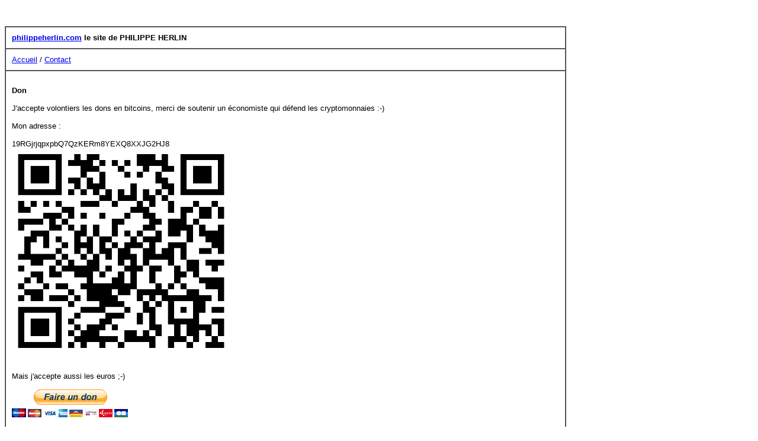

--- FILE ---
content_type: text/html
request_url: https://www.philippeherlin.com/donbitcoin.htm
body_size: 819
content:
<html>
<head>
<title>Philippe Herlin</title>
<meta http-equiv="Content-Type" content="text/html; charset=iso-8859-1">
<META NAME="description" CONTENT="Philippe Herlin">
<META NAME="keywords" CONTENT="philippeherlin, philippe herlin">
<br>
<meta http-equiv="refresh">
</head>

<body bgcolor="#FFFFFF"><br>
<table width="75%" border="1" cellspacing=0 cellpadding=10>
  <tr> 
    <td><font face="Verdana, Arial, Helvetica, sans-serif" size="2"> <b><a href="index.htm">philippeherlin.com</a> le site de PHILIPPE HERLIN</b></font></td>
  </tr>
  <tr> 
    <td><font face="Verdana, Arial, Helvetica, sans-serif" size="2"><a href="../index.htm">Accueil</a> 
      / <a href="../contact.htm">Contact</a> </font></td>
  </tr>
  <tr> 
    <td><font face="Verdana, Arial, Helvetica, sans-serif" size="2"><BR>
        <strong>Don</strong><BR>
      <br>
      J'accepte volontiers les dons en bitcoins, merci de soutenir un &eacute;conomiste  qui d&eacute;fend les cryptomonnaies :-)<br>
      <br>
      Mon adresse :<br>
      <br>
19RGjrjqpxpbQ7QzKERm8YEXQ8XXJG2HJ8<br>      
<img src="docs/donbitcoin.jpg" width="369" height="347"><br>
      <br>
      <BR>
      Mais j'accepte aussi les euros ;-) 
      <br>
      <BR>
	  <form action="https://www.paypal.com/cgi-bin/webscr" method="post" target="_top">
<input type="hidden" name="cmd" value="_s-xclick">
<input type="hidden" name="hosted_button_id" value="PMNGQTK5Z9KT2">
<input type="image" src="https://www.paypalobjects.com/fr_FR/FR/i/btn/btn_donateCC_LG.gif" border="0" name="submit" alt="PayPal, le réflexe sécurité pour payer en ligne">
<img alt="" border="0" src="https://www.paypalobjects.com/fr_FR/i/scr/pixel.gif" width="1" height="1">
</form>
      <br>
      <br>
      
      </font></td>
  </tr>
</table>
</body>
</html>
